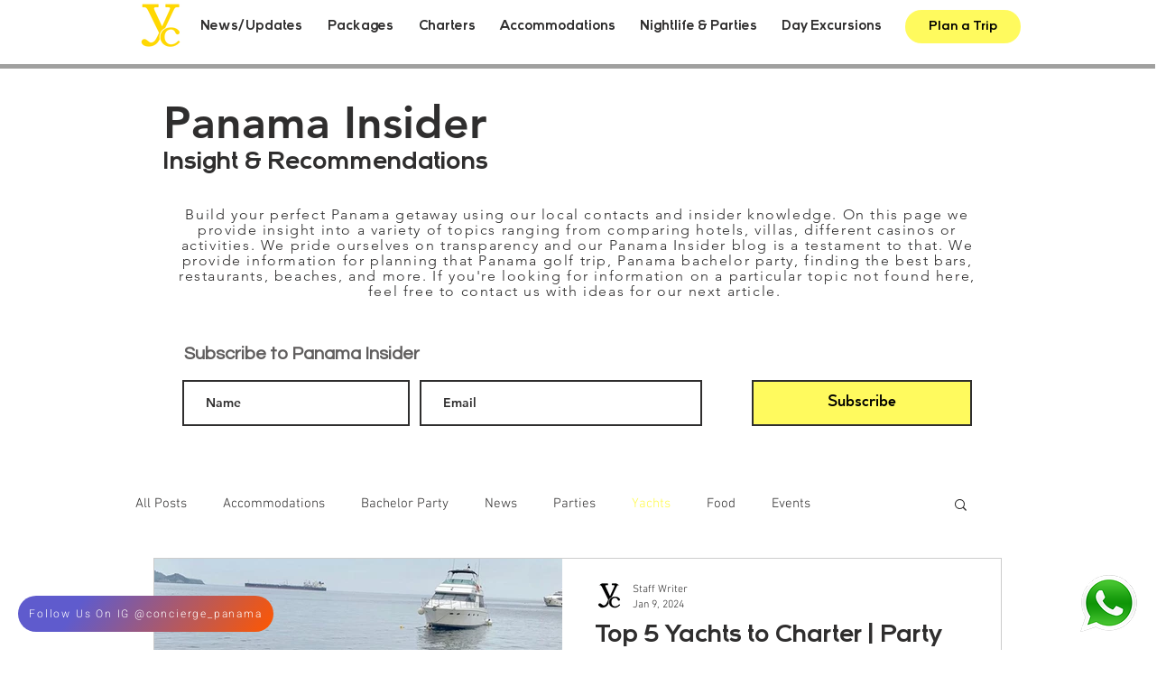

--- FILE ---
content_type: text/css; charset=utf-8
request_url: https://www.ycinpanama.com/_serverless/pro-gallery-css-v4-server/layoutCss?ver=2&id=comp-l41rby48&items=0_1080_1110%7C0_4080_3060%7C0_512_512%7C0_640_640%7C0_2560_1440&container=1440_1240_362.5_720&options=gallerySizeType:px%7CgallerySizePx:292%7CimageMargin:32%7CisRTL:false%7CgridStyle:1%7CnumberOfImagesPerRow:5%7CgalleryLayout:2%7CtitlePlacement:SHOW_BELOW%7CcubeRatio:1.3333333333333333%7CisVertical:true%7CtextBoxHeight:235
body_size: -147
content:
#pro-gallery-comp-l41rby48 [data-hook="item-container"][data-idx="0"].gallery-item-container{opacity: 1 !important;display: block !important;transition: opacity .2s ease !important;top: 0px !important;left: 0px !important;right: auto !important;height: 402px !important;width: 222px !important;} #pro-gallery-comp-l41rby48 [data-hook="item-container"][data-idx="0"] .gallery-item-common-info-outer{height: 235px !important;} #pro-gallery-comp-l41rby48 [data-hook="item-container"][data-idx="0"] .gallery-item-common-info{height: 235px !important;width: 100% !important;} #pro-gallery-comp-l41rby48 [data-hook="item-container"][data-idx="0"] .gallery-item-wrapper{width: 222px !important;height: 167px !important;margin: 0 !important;} #pro-gallery-comp-l41rby48 [data-hook="item-container"][data-idx="0"] .gallery-item-content{width: 222px !important;height: 167px !important;margin: 0px 0px !important;opacity: 1 !important;} #pro-gallery-comp-l41rby48 [data-hook="item-container"][data-idx="0"] .gallery-item-hover{width: 222px !important;height: 167px !important;opacity: 1 !important;} #pro-gallery-comp-l41rby48 [data-hook="item-container"][data-idx="0"] .item-hover-flex-container{width: 222px !important;height: 167px !important;margin: 0px 0px !important;opacity: 1 !important;} #pro-gallery-comp-l41rby48 [data-hook="item-container"][data-idx="0"] .gallery-item-wrapper img{width: 100% !important;height: 100% !important;opacity: 1 !important;} #pro-gallery-comp-l41rby48 [data-hook="item-container"][data-idx="1"].gallery-item-container{opacity: 1 !important;display: block !important;transition: opacity .2s ease !important;top: 0px !important;left: 254px !important;right: auto !important;height: 402px !important;width: 223px !important;} #pro-gallery-comp-l41rby48 [data-hook="item-container"][data-idx="1"] .gallery-item-common-info-outer{height: 235px !important;} #pro-gallery-comp-l41rby48 [data-hook="item-container"][data-idx="1"] .gallery-item-common-info{height: 235px !important;width: 100% !important;} #pro-gallery-comp-l41rby48 [data-hook="item-container"][data-idx="1"] .gallery-item-wrapper{width: 223px !important;height: 167px !important;margin: 0 !important;} #pro-gallery-comp-l41rby48 [data-hook="item-container"][data-idx="1"] .gallery-item-content{width: 223px !important;height: 167px !important;margin: 0px 0px !important;opacity: 1 !important;} #pro-gallery-comp-l41rby48 [data-hook="item-container"][data-idx="1"] .gallery-item-hover{width: 223px !important;height: 167px !important;opacity: 1 !important;} #pro-gallery-comp-l41rby48 [data-hook="item-container"][data-idx="1"] .item-hover-flex-container{width: 223px !important;height: 167px !important;margin: 0px 0px !important;opacity: 1 !important;} #pro-gallery-comp-l41rby48 [data-hook="item-container"][data-idx="1"] .gallery-item-wrapper img{width: 100% !important;height: 100% !important;opacity: 1 !important;} #pro-gallery-comp-l41rby48 [data-hook="item-container"][data-idx="2"].gallery-item-container{opacity: 1 !important;display: block !important;transition: opacity .2s ease !important;top: 0px !important;left: 509px !important;right: auto !important;height: 402px !important;width: 222px !important;} #pro-gallery-comp-l41rby48 [data-hook="item-container"][data-idx="2"] .gallery-item-common-info-outer{height: 235px !important;} #pro-gallery-comp-l41rby48 [data-hook="item-container"][data-idx="2"] .gallery-item-common-info{height: 235px !important;width: 100% !important;} #pro-gallery-comp-l41rby48 [data-hook="item-container"][data-idx="2"] .gallery-item-wrapper{width: 222px !important;height: 167px !important;margin: 0 !important;} #pro-gallery-comp-l41rby48 [data-hook="item-container"][data-idx="2"] .gallery-item-content{width: 222px !important;height: 167px !important;margin: 0px 0px !important;opacity: 1 !important;} #pro-gallery-comp-l41rby48 [data-hook="item-container"][data-idx="2"] .gallery-item-hover{width: 222px !important;height: 167px !important;opacity: 1 !important;} #pro-gallery-comp-l41rby48 [data-hook="item-container"][data-idx="2"] .item-hover-flex-container{width: 222px !important;height: 167px !important;margin: 0px 0px !important;opacity: 1 !important;} #pro-gallery-comp-l41rby48 [data-hook="item-container"][data-idx="2"] .gallery-item-wrapper img{width: 100% !important;height: 100% !important;opacity: 1 !important;} #pro-gallery-comp-l41rby48 [data-hook="item-container"][data-idx="3"]{display: none !important;} #pro-gallery-comp-l41rby48 [data-hook="item-container"][data-idx="4"]{display: none !important;} #pro-gallery-comp-l41rby48 .pro-gallery-prerender{height:401.5px !important;}#pro-gallery-comp-l41rby48 {height:401.5px !important; width:1240px !important;}#pro-gallery-comp-l41rby48 .pro-gallery-margin-container {height:401.5px !important;}#pro-gallery-comp-l41rby48 .pro-gallery {height:401.5px !important; width:1240px !important;}#pro-gallery-comp-l41rby48 .pro-gallery-parent-container {height:401.5px !important; width:1272px !important;}